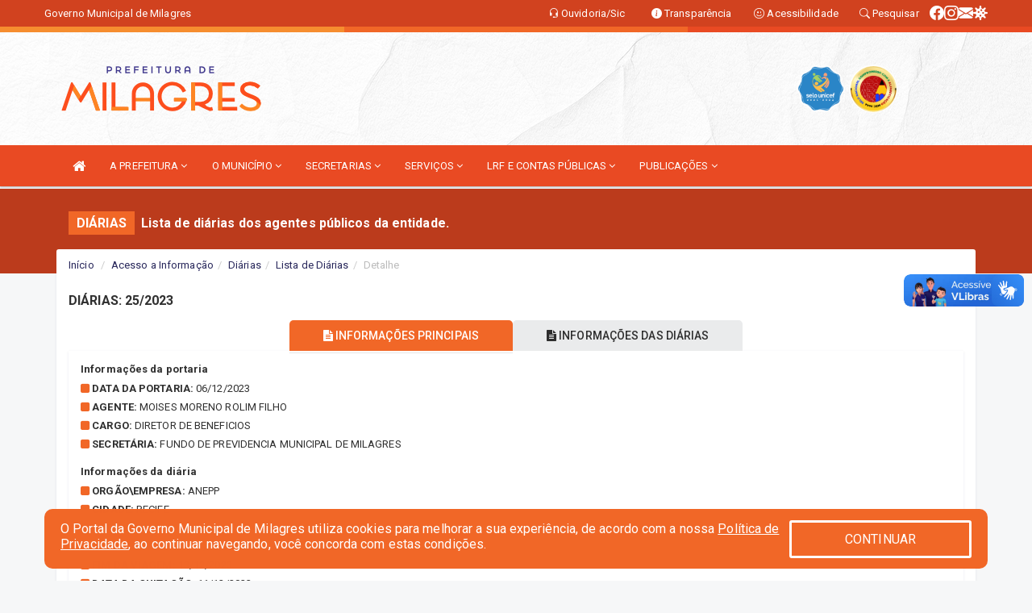

--- FILE ---
content_type: text/html; charset=utf-8
request_url: https://www.google.com/recaptcha/enterprise/anchor?ar=1&k=6Lfpno0rAAAAAKLuHiMwU8-MdXdGCKY9-FdmjwEF&co=aHR0cHM6Ly9taWxhZ3Jlcy5jZS5nb3YuYnI6NDQz&hl=en&v=PoyoqOPhxBO7pBk68S4YbpHZ&size=normal&anchor-ms=20000&execute-ms=30000&cb=la0niz67y9q1
body_size: 49590
content:
<!DOCTYPE HTML><html dir="ltr" lang="en"><head><meta http-equiv="Content-Type" content="text/html; charset=UTF-8">
<meta http-equiv="X-UA-Compatible" content="IE=edge">
<title>reCAPTCHA</title>
<style type="text/css">
/* cyrillic-ext */
@font-face {
  font-family: 'Roboto';
  font-style: normal;
  font-weight: 400;
  font-stretch: 100%;
  src: url(//fonts.gstatic.com/s/roboto/v48/KFO7CnqEu92Fr1ME7kSn66aGLdTylUAMa3GUBHMdazTgWw.woff2) format('woff2');
  unicode-range: U+0460-052F, U+1C80-1C8A, U+20B4, U+2DE0-2DFF, U+A640-A69F, U+FE2E-FE2F;
}
/* cyrillic */
@font-face {
  font-family: 'Roboto';
  font-style: normal;
  font-weight: 400;
  font-stretch: 100%;
  src: url(//fonts.gstatic.com/s/roboto/v48/KFO7CnqEu92Fr1ME7kSn66aGLdTylUAMa3iUBHMdazTgWw.woff2) format('woff2');
  unicode-range: U+0301, U+0400-045F, U+0490-0491, U+04B0-04B1, U+2116;
}
/* greek-ext */
@font-face {
  font-family: 'Roboto';
  font-style: normal;
  font-weight: 400;
  font-stretch: 100%;
  src: url(//fonts.gstatic.com/s/roboto/v48/KFO7CnqEu92Fr1ME7kSn66aGLdTylUAMa3CUBHMdazTgWw.woff2) format('woff2');
  unicode-range: U+1F00-1FFF;
}
/* greek */
@font-face {
  font-family: 'Roboto';
  font-style: normal;
  font-weight: 400;
  font-stretch: 100%;
  src: url(//fonts.gstatic.com/s/roboto/v48/KFO7CnqEu92Fr1ME7kSn66aGLdTylUAMa3-UBHMdazTgWw.woff2) format('woff2');
  unicode-range: U+0370-0377, U+037A-037F, U+0384-038A, U+038C, U+038E-03A1, U+03A3-03FF;
}
/* math */
@font-face {
  font-family: 'Roboto';
  font-style: normal;
  font-weight: 400;
  font-stretch: 100%;
  src: url(//fonts.gstatic.com/s/roboto/v48/KFO7CnqEu92Fr1ME7kSn66aGLdTylUAMawCUBHMdazTgWw.woff2) format('woff2');
  unicode-range: U+0302-0303, U+0305, U+0307-0308, U+0310, U+0312, U+0315, U+031A, U+0326-0327, U+032C, U+032F-0330, U+0332-0333, U+0338, U+033A, U+0346, U+034D, U+0391-03A1, U+03A3-03A9, U+03B1-03C9, U+03D1, U+03D5-03D6, U+03F0-03F1, U+03F4-03F5, U+2016-2017, U+2034-2038, U+203C, U+2040, U+2043, U+2047, U+2050, U+2057, U+205F, U+2070-2071, U+2074-208E, U+2090-209C, U+20D0-20DC, U+20E1, U+20E5-20EF, U+2100-2112, U+2114-2115, U+2117-2121, U+2123-214F, U+2190, U+2192, U+2194-21AE, U+21B0-21E5, U+21F1-21F2, U+21F4-2211, U+2213-2214, U+2216-22FF, U+2308-230B, U+2310, U+2319, U+231C-2321, U+2336-237A, U+237C, U+2395, U+239B-23B7, U+23D0, U+23DC-23E1, U+2474-2475, U+25AF, U+25B3, U+25B7, U+25BD, U+25C1, U+25CA, U+25CC, U+25FB, U+266D-266F, U+27C0-27FF, U+2900-2AFF, U+2B0E-2B11, U+2B30-2B4C, U+2BFE, U+3030, U+FF5B, U+FF5D, U+1D400-1D7FF, U+1EE00-1EEFF;
}
/* symbols */
@font-face {
  font-family: 'Roboto';
  font-style: normal;
  font-weight: 400;
  font-stretch: 100%;
  src: url(//fonts.gstatic.com/s/roboto/v48/KFO7CnqEu92Fr1ME7kSn66aGLdTylUAMaxKUBHMdazTgWw.woff2) format('woff2');
  unicode-range: U+0001-000C, U+000E-001F, U+007F-009F, U+20DD-20E0, U+20E2-20E4, U+2150-218F, U+2190, U+2192, U+2194-2199, U+21AF, U+21E6-21F0, U+21F3, U+2218-2219, U+2299, U+22C4-22C6, U+2300-243F, U+2440-244A, U+2460-24FF, U+25A0-27BF, U+2800-28FF, U+2921-2922, U+2981, U+29BF, U+29EB, U+2B00-2BFF, U+4DC0-4DFF, U+FFF9-FFFB, U+10140-1018E, U+10190-1019C, U+101A0, U+101D0-101FD, U+102E0-102FB, U+10E60-10E7E, U+1D2C0-1D2D3, U+1D2E0-1D37F, U+1F000-1F0FF, U+1F100-1F1AD, U+1F1E6-1F1FF, U+1F30D-1F30F, U+1F315, U+1F31C, U+1F31E, U+1F320-1F32C, U+1F336, U+1F378, U+1F37D, U+1F382, U+1F393-1F39F, U+1F3A7-1F3A8, U+1F3AC-1F3AF, U+1F3C2, U+1F3C4-1F3C6, U+1F3CA-1F3CE, U+1F3D4-1F3E0, U+1F3ED, U+1F3F1-1F3F3, U+1F3F5-1F3F7, U+1F408, U+1F415, U+1F41F, U+1F426, U+1F43F, U+1F441-1F442, U+1F444, U+1F446-1F449, U+1F44C-1F44E, U+1F453, U+1F46A, U+1F47D, U+1F4A3, U+1F4B0, U+1F4B3, U+1F4B9, U+1F4BB, U+1F4BF, U+1F4C8-1F4CB, U+1F4D6, U+1F4DA, U+1F4DF, U+1F4E3-1F4E6, U+1F4EA-1F4ED, U+1F4F7, U+1F4F9-1F4FB, U+1F4FD-1F4FE, U+1F503, U+1F507-1F50B, U+1F50D, U+1F512-1F513, U+1F53E-1F54A, U+1F54F-1F5FA, U+1F610, U+1F650-1F67F, U+1F687, U+1F68D, U+1F691, U+1F694, U+1F698, U+1F6AD, U+1F6B2, U+1F6B9-1F6BA, U+1F6BC, U+1F6C6-1F6CF, U+1F6D3-1F6D7, U+1F6E0-1F6EA, U+1F6F0-1F6F3, U+1F6F7-1F6FC, U+1F700-1F7FF, U+1F800-1F80B, U+1F810-1F847, U+1F850-1F859, U+1F860-1F887, U+1F890-1F8AD, U+1F8B0-1F8BB, U+1F8C0-1F8C1, U+1F900-1F90B, U+1F93B, U+1F946, U+1F984, U+1F996, U+1F9E9, U+1FA00-1FA6F, U+1FA70-1FA7C, U+1FA80-1FA89, U+1FA8F-1FAC6, U+1FACE-1FADC, U+1FADF-1FAE9, U+1FAF0-1FAF8, U+1FB00-1FBFF;
}
/* vietnamese */
@font-face {
  font-family: 'Roboto';
  font-style: normal;
  font-weight: 400;
  font-stretch: 100%;
  src: url(//fonts.gstatic.com/s/roboto/v48/KFO7CnqEu92Fr1ME7kSn66aGLdTylUAMa3OUBHMdazTgWw.woff2) format('woff2');
  unicode-range: U+0102-0103, U+0110-0111, U+0128-0129, U+0168-0169, U+01A0-01A1, U+01AF-01B0, U+0300-0301, U+0303-0304, U+0308-0309, U+0323, U+0329, U+1EA0-1EF9, U+20AB;
}
/* latin-ext */
@font-face {
  font-family: 'Roboto';
  font-style: normal;
  font-weight: 400;
  font-stretch: 100%;
  src: url(//fonts.gstatic.com/s/roboto/v48/KFO7CnqEu92Fr1ME7kSn66aGLdTylUAMa3KUBHMdazTgWw.woff2) format('woff2');
  unicode-range: U+0100-02BA, U+02BD-02C5, U+02C7-02CC, U+02CE-02D7, U+02DD-02FF, U+0304, U+0308, U+0329, U+1D00-1DBF, U+1E00-1E9F, U+1EF2-1EFF, U+2020, U+20A0-20AB, U+20AD-20C0, U+2113, U+2C60-2C7F, U+A720-A7FF;
}
/* latin */
@font-face {
  font-family: 'Roboto';
  font-style: normal;
  font-weight: 400;
  font-stretch: 100%;
  src: url(//fonts.gstatic.com/s/roboto/v48/KFO7CnqEu92Fr1ME7kSn66aGLdTylUAMa3yUBHMdazQ.woff2) format('woff2');
  unicode-range: U+0000-00FF, U+0131, U+0152-0153, U+02BB-02BC, U+02C6, U+02DA, U+02DC, U+0304, U+0308, U+0329, U+2000-206F, U+20AC, U+2122, U+2191, U+2193, U+2212, U+2215, U+FEFF, U+FFFD;
}
/* cyrillic-ext */
@font-face {
  font-family: 'Roboto';
  font-style: normal;
  font-weight: 500;
  font-stretch: 100%;
  src: url(//fonts.gstatic.com/s/roboto/v48/KFO7CnqEu92Fr1ME7kSn66aGLdTylUAMa3GUBHMdazTgWw.woff2) format('woff2');
  unicode-range: U+0460-052F, U+1C80-1C8A, U+20B4, U+2DE0-2DFF, U+A640-A69F, U+FE2E-FE2F;
}
/* cyrillic */
@font-face {
  font-family: 'Roboto';
  font-style: normal;
  font-weight: 500;
  font-stretch: 100%;
  src: url(//fonts.gstatic.com/s/roboto/v48/KFO7CnqEu92Fr1ME7kSn66aGLdTylUAMa3iUBHMdazTgWw.woff2) format('woff2');
  unicode-range: U+0301, U+0400-045F, U+0490-0491, U+04B0-04B1, U+2116;
}
/* greek-ext */
@font-face {
  font-family: 'Roboto';
  font-style: normal;
  font-weight: 500;
  font-stretch: 100%;
  src: url(//fonts.gstatic.com/s/roboto/v48/KFO7CnqEu92Fr1ME7kSn66aGLdTylUAMa3CUBHMdazTgWw.woff2) format('woff2');
  unicode-range: U+1F00-1FFF;
}
/* greek */
@font-face {
  font-family: 'Roboto';
  font-style: normal;
  font-weight: 500;
  font-stretch: 100%;
  src: url(//fonts.gstatic.com/s/roboto/v48/KFO7CnqEu92Fr1ME7kSn66aGLdTylUAMa3-UBHMdazTgWw.woff2) format('woff2');
  unicode-range: U+0370-0377, U+037A-037F, U+0384-038A, U+038C, U+038E-03A1, U+03A3-03FF;
}
/* math */
@font-face {
  font-family: 'Roboto';
  font-style: normal;
  font-weight: 500;
  font-stretch: 100%;
  src: url(//fonts.gstatic.com/s/roboto/v48/KFO7CnqEu92Fr1ME7kSn66aGLdTylUAMawCUBHMdazTgWw.woff2) format('woff2');
  unicode-range: U+0302-0303, U+0305, U+0307-0308, U+0310, U+0312, U+0315, U+031A, U+0326-0327, U+032C, U+032F-0330, U+0332-0333, U+0338, U+033A, U+0346, U+034D, U+0391-03A1, U+03A3-03A9, U+03B1-03C9, U+03D1, U+03D5-03D6, U+03F0-03F1, U+03F4-03F5, U+2016-2017, U+2034-2038, U+203C, U+2040, U+2043, U+2047, U+2050, U+2057, U+205F, U+2070-2071, U+2074-208E, U+2090-209C, U+20D0-20DC, U+20E1, U+20E5-20EF, U+2100-2112, U+2114-2115, U+2117-2121, U+2123-214F, U+2190, U+2192, U+2194-21AE, U+21B0-21E5, U+21F1-21F2, U+21F4-2211, U+2213-2214, U+2216-22FF, U+2308-230B, U+2310, U+2319, U+231C-2321, U+2336-237A, U+237C, U+2395, U+239B-23B7, U+23D0, U+23DC-23E1, U+2474-2475, U+25AF, U+25B3, U+25B7, U+25BD, U+25C1, U+25CA, U+25CC, U+25FB, U+266D-266F, U+27C0-27FF, U+2900-2AFF, U+2B0E-2B11, U+2B30-2B4C, U+2BFE, U+3030, U+FF5B, U+FF5D, U+1D400-1D7FF, U+1EE00-1EEFF;
}
/* symbols */
@font-face {
  font-family: 'Roboto';
  font-style: normal;
  font-weight: 500;
  font-stretch: 100%;
  src: url(//fonts.gstatic.com/s/roboto/v48/KFO7CnqEu92Fr1ME7kSn66aGLdTylUAMaxKUBHMdazTgWw.woff2) format('woff2');
  unicode-range: U+0001-000C, U+000E-001F, U+007F-009F, U+20DD-20E0, U+20E2-20E4, U+2150-218F, U+2190, U+2192, U+2194-2199, U+21AF, U+21E6-21F0, U+21F3, U+2218-2219, U+2299, U+22C4-22C6, U+2300-243F, U+2440-244A, U+2460-24FF, U+25A0-27BF, U+2800-28FF, U+2921-2922, U+2981, U+29BF, U+29EB, U+2B00-2BFF, U+4DC0-4DFF, U+FFF9-FFFB, U+10140-1018E, U+10190-1019C, U+101A0, U+101D0-101FD, U+102E0-102FB, U+10E60-10E7E, U+1D2C0-1D2D3, U+1D2E0-1D37F, U+1F000-1F0FF, U+1F100-1F1AD, U+1F1E6-1F1FF, U+1F30D-1F30F, U+1F315, U+1F31C, U+1F31E, U+1F320-1F32C, U+1F336, U+1F378, U+1F37D, U+1F382, U+1F393-1F39F, U+1F3A7-1F3A8, U+1F3AC-1F3AF, U+1F3C2, U+1F3C4-1F3C6, U+1F3CA-1F3CE, U+1F3D4-1F3E0, U+1F3ED, U+1F3F1-1F3F3, U+1F3F5-1F3F7, U+1F408, U+1F415, U+1F41F, U+1F426, U+1F43F, U+1F441-1F442, U+1F444, U+1F446-1F449, U+1F44C-1F44E, U+1F453, U+1F46A, U+1F47D, U+1F4A3, U+1F4B0, U+1F4B3, U+1F4B9, U+1F4BB, U+1F4BF, U+1F4C8-1F4CB, U+1F4D6, U+1F4DA, U+1F4DF, U+1F4E3-1F4E6, U+1F4EA-1F4ED, U+1F4F7, U+1F4F9-1F4FB, U+1F4FD-1F4FE, U+1F503, U+1F507-1F50B, U+1F50D, U+1F512-1F513, U+1F53E-1F54A, U+1F54F-1F5FA, U+1F610, U+1F650-1F67F, U+1F687, U+1F68D, U+1F691, U+1F694, U+1F698, U+1F6AD, U+1F6B2, U+1F6B9-1F6BA, U+1F6BC, U+1F6C6-1F6CF, U+1F6D3-1F6D7, U+1F6E0-1F6EA, U+1F6F0-1F6F3, U+1F6F7-1F6FC, U+1F700-1F7FF, U+1F800-1F80B, U+1F810-1F847, U+1F850-1F859, U+1F860-1F887, U+1F890-1F8AD, U+1F8B0-1F8BB, U+1F8C0-1F8C1, U+1F900-1F90B, U+1F93B, U+1F946, U+1F984, U+1F996, U+1F9E9, U+1FA00-1FA6F, U+1FA70-1FA7C, U+1FA80-1FA89, U+1FA8F-1FAC6, U+1FACE-1FADC, U+1FADF-1FAE9, U+1FAF0-1FAF8, U+1FB00-1FBFF;
}
/* vietnamese */
@font-face {
  font-family: 'Roboto';
  font-style: normal;
  font-weight: 500;
  font-stretch: 100%;
  src: url(//fonts.gstatic.com/s/roboto/v48/KFO7CnqEu92Fr1ME7kSn66aGLdTylUAMa3OUBHMdazTgWw.woff2) format('woff2');
  unicode-range: U+0102-0103, U+0110-0111, U+0128-0129, U+0168-0169, U+01A0-01A1, U+01AF-01B0, U+0300-0301, U+0303-0304, U+0308-0309, U+0323, U+0329, U+1EA0-1EF9, U+20AB;
}
/* latin-ext */
@font-face {
  font-family: 'Roboto';
  font-style: normal;
  font-weight: 500;
  font-stretch: 100%;
  src: url(//fonts.gstatic.com/s/roboto/v48/KFO7CnqEu92Fr1ME7kSn66aGLdTylUAMa3KUBHMdazTgWw.woff2) format('woff2');
  unicode-range: U+0100-02BA, U+02BD-02C5, U+02C7-02CC, U+02CE-02D7, U+02DD-02FF, U+0304, U+0308, U+0329, U+1D00-1DBF, U+1E00-1E9F, U+1EF2-1EFF, U+2020, U+20A0-20AB, U+20AD-20C0, U+2113, U+2C60-2C7F, U+A720-A7FF;
}
/* latin */
@font-face {
  font-family: 'Roboto';
  font-style: normal;
  font-weight: 500;
  font-stretch: 100%;
  src: url(//fonts.gstatic.com/s/roboto/v48/KFO7CnqEu92Fr1ME7kSn66aGLdTylUAMa3yUBHMdazQ.woff2) format('woff2');
  unicode-range: U+0000-00FF, U+0131, U+0152-0153, U+02BB-02BC, U+02C6, U+02DA, U+02DC, U+0304, U+0308, U+0329, U+2000-206F, U+20AC, U+2122, U+2191, U+2193, U+2212, U+2215, U+FEFF, U+FFFD;
}
/* cyrillic-ext */
@font-face {
  font-family: 'Roboto';
  font-style: normal;
  font-weight: 900;
  font-stretch: 100%;
  src: url(//fonts.gstatic.com/s/roboto/v48/KFO7CnqEu92Fr1ME7kSn66aGLdTylUAMa3GUBHMdazTgWw.woff2) format('woff2');
  unicode-range: U+0460-052F, U+1C80-1C8A, U+20B4, U+2DE0-2DFF, U+A640-A69F, U+FE2E-FE2F;
}
/* cyrillic */
@font-face {
  font-family: 'Roboto';
  font-style: normal;
  font-weight: 900;
  font-stretch: 100%;
  src: url(//fonts.gstatic.com/s/roboto/v48/KFO7CnqEu92Fr1ME7kSn66aGLdTylUAMa3iUBHMdazTgWw.woff2) format('woff2');
  unicode-range: U+0301, U+0400-045F, U+0490-0491, U+04B0-04B1, U+2116;
}
/* greek-ext */
@font-face {
  font-family: 'Roboto';
  font-style: normal;
  font-weight: 900;
  font-stretch: 100%;
  src: url(//fonts.gstatic.com/s/roboto/v48/KFO7CnqEu92Fr1ME7kSn66aGLdTylUAMa3CUBHMdazTgWw.woff2) format('woff2');
  unicode-range: U+1F00-1FFF;
}
/* greek */
@font-face {
  font-family: 'Roboto';
  font-style: normal;
  font-weight: 900;
  font-stretch: 100%;
  src: url(//fonts.gstatic.com/s/roboto/v48/KFO7CnqEu92Fr1ME7kSn66aGLdTylUAMa3-UBHMdazTgWw.woff2) format('woff2');
  unicode-range: U+0370-0377, U+037A-037F, U+0384-038A, U+038C, U+038E-03A1, U+03A3-03FF;
}
/* math */
@font-face {
  font-family: 'Roboto';
  font-style: normal;
  font-weight: 900;
  font-stretch: 100%;
  src: url(//fonts.gstatic.com/s/roboto/v48/KFO7CnqEu92Fr1ME7kSn66aGLdTylUAMawCUBHMdazTgWw.woff2) format('woff2');
  unicode-range: U+0302-0303, U+0305, U+0307-0308, U+0310, U+0312, U+0315, U+031A, U+0326-0327, U+032C, U+032F-0330, U+0332-0333, U+0338, U+033A, U+0346, U+034D, U+0391-03A1, U+03A3-03A9, U+03B1-03C9, U+03D1, U+03D5-03D6, U+03F0-03F1, U+03F4-03F5, U+2016-2017, U+2034-2038, U+203C, U+2040, U+2043, U+2047, U+2050, U+2057, U+205F, U+2070-2071, U+2074-208E, U+2090-209C, U+20D0-20DC, U+20E1, U+20E5-20EF, U+2100-2112, U+2114-2115, U+2117-2121, U+2123-214F, U+2190, U+2192, U+2194-21AE, U+21B0-21E5, U+21F1-21F2, U+21F4-2211, U+2213-2214, U+2216-22FF, U+2308-230B, U+2310, U+2319, U+231C-2321, U+2336-237A, U+237C, U+2395, U+239B-23B7, U+23D0, U+23DC-23E1, U+2474-2475, U+25AF, U+25B3, U+25B7, U+25BD, U+25C1, U+25CA, U+25CC, U+25FB, U+266D-266F, U+27C0-27FF, U+2900-2AFF, U+2B0E-2B11, U+2B30-2B4C, U+2BFE, U+3030, U+FF5B, U+FF5D, U+1D400-1D7FF, U+1EE00-1EEFF;
}
/* symbols */
@font-face {
  font-family: 'Roboto';
  font-style: normal;
  font-weight: 900;
  font-stretch: 100%;
  src: url(//fonts.gstatic.com/s/roboto/v48/KFO7CnqEu92Fr1ME7kSn66aGLdTylUAMaxKUBHMdazTgWw.woff2) format('woff2');
  unicode-range: U+0001-000C, U+000E-001F, U+007F-009F, U+20DD-20E0, U+20E2-20E4, U+2150-218F, U+2190, U+2192, U+2194-2199, U+21AF, U+21E6-21F0, U+21F3, U+2218-2219, U+2299, U+22C4-22C6, U+2300-243F, U+2440-244A, U+2460-24FF, U+25A0-27BF, U+2800-28FF, U+2921-2922, U+2981, U+29BF, U+29EB, U+2B00-2BFF, U+4DC0-4DFF, U+FFF9-FFFB, U+10140-1018E, U+10190-1019C, U+101A0, U+101D0-101FD, U+102E0-102FB, U+10E60-10E7E, U+1D2C0-1D2D3, U+1D2E0-1D37F, U+1F000-1F0FF, U+1F100-1F1AD, U+1F1E6-1F1FF, U+1F30D-1F30F, U+1F315, U+1F31C, U+1F31E, U+1F320-1F32C, U+1F336, U+1F378, U+1F37D, U+1F382, U+1F393-1F39F, U+1F3A7-1F3A8, U+1F3AC-1F3AF, U+1F3C2, U+1F3C4-1F3C6, U+1F3CA-1F3CE, U+1F3D4-1F3E0, U+1F3ED, U+1F3F1-1F3F3, U+1F3F5-1F3F7, U+1F408, U+1F415, U+1F41F, U+1F426, U+1F43F, U+1F441-1F442, U+1F444, U+1F446-1F449, U+1F44C-1F44E, U+1F453, U+1F46A, U+1F47D, U+1F4A3, U+1F4B0, U+1F4B3, U+1F4B9, U+1F4BB, U+1F4BF, U+1F4C8-1F4CB, U+1F4D6, U+1F4DA, U+1F4DF, U+1F4E3-1F4E6, U+1F4EA-1F4ED, U+1F4F7, U+1F4F9-1F4FB, U+1F4FD-1F4FE, U+1F503, U+1F507-1F50B, U+1F50D, U+1F512-1F513, U+1F53E-1F54A, U+1F54F-1F5FA, U+1F610, U+1F650-1F67F, U+1F687, U+1F68D, U+1F691, U+1F694, U+1F698, U+1F6AD, U+1F6B2, U+1F6B9-1F6BA, U+1F6BC, U+1F6C6-1F6CF, U+1F6D3-1F6D7, U+1F6E0-1F6EA, U+1F6F0-1F6F3, U+1F6F7-1F6FC, U+1F700-1F7FF, U+1F800-1F80B, U+1F810-1F847, U+1F850-1F859, U+1F860-1F887, U+1F890-1F8AD, U+1F8B0-1F8BB, U+1F8C0-1F8C1, U+1F900-1F90B, U+1F93B, U+1F946, U+1F984, U+1F996, U+1F9E9, U+1FA00-1FA6F, U+1FA70-1FA7C, U+1FA80-1FA89, U+1FA8F-1FAC6, U+1FACE-1FADC, U+1FADF-1FAE9, U+1FAF0-1FAF8, U+1FB00-1FBFF;
}
/* vietnamese */
@font-face {
  font-family: 'Roboto';
  font-style: normal;
  font-weight: 900;
  font-stretch: 100%;
  src: url(//fonts.gstatic.com/s/roboto/v48/KFO7CnqEu92Fr1ME7kSn66aGLdTylUAMa3OUBHMdazTgWw.woff2) format('woff2');
  unicode-range: U+0102-0103, U+0110-0111, U+0128-0129, U+0168-0169, U+01A0-01A1, U+01AF-01B0, U+0300-0301, U+0303-0304, U+0308-0309, U+0323, U+0329, U+1EA0-1EF9, U+20AB;
}
/* latin-ext */
@font-face {
  font-family: 'Roboto';
  font-style: normal;
  font-weight: 900;
  font-stretch: 100%;
  src: url(//fonts.gstatic.com/s/roboto/v48/KFO7CnqEu92Fr1ME7kSn66aGLdTylUAMa3KUBHMdazTgWw.woff2) format('woff2');
  unicode-range: U+0100-02BA, U+02BD-02C5, U+02C7-02CC, U+02CE-02D7, U+02DD-02FF, U+0304, U+0308, U+0329, U+1D00-1DBF, U+1E00-1E9F, U+1EF2-1EFF, U+2020, U+20A0-20AB, U+20AD-20C0, U+2113, U+2C60-2C7F, U+A720-A7FF;
}
/* latin */
@font-face {
  font-family: 'Roboto';
  font-style: normal;
  font-weight: 900;
  font-stretch: 100%;
  src: url(//fonts.gstatic.com/s/roboto/v48/KFO7CnqEu92Fr1ME7kSn66aGLdTylUAMa3yUBHMdazQ.woff2) format('woff2');
  unicode-range: U+0000-00FF, U+0131, U+0152-0153, U+02BB-02BC, U+02C6, U+02DA, U+02DC, U+0304, U+0308, U+0329, U+2000-206F, U+20AC, U+2122, U+2191, U+2193, U+2212, U+2215, U+FEFF, U+FFFD;
}

</style>
<link rel="stylesheet" type="text/css" href="https://www.gstatic.com/recaptcha/releases/PoyoqOPhxBO7pBk68S4YbpHZ/styles__ltr.css">
<script nonce="2bdwM3BNIjOUZuZj0j1few" type="text/javascript">window['__recaptcha_api'] = 'https://www.google.com/recaptcha/enterprise/';</script>
<script type="text/javascript" src="https://www.gstatic.com/recaptcha/releases/PoyoqOPhxBO7pBk68S4YbpHZ/recaptcha__en.js" nonce="2bdwM3BNIjOUZuZj0j1few">
      
    </script></head>
<body><div id="rc-anchor-alert" class="rc-anchor-alert"></div>
<input type="hidden" id="recaptcha-token" value="[base64]">
<script type="text/javascript" nonce="2bdwM3BNIjOUZuZj0j1few">
      recaptcha.anchor.Main.init("[\x22ainput\x22,[\x22bgdata\x22,\x22\x22,\[base64]/[base64]/[base64]/[base64]/[base64]/[base64]/KGcoTywyNTMsTy5PKSxVRyhPLEMpKTpnKE8sMjUzLEMpLE8pKSxsKSksTykpfSxieT1mdW5jdGlvbihDLE8sdSxsKXtmb3IobD0odT1SKEMpLDApO08+MDtPLS0pbD1sPDw4fFooQyk7ZyhDLHUsbCl9LFVHPWZ1bmN0aW9uKEMsTyl7Qy5pLmxlbmd0aD4xMDQ/[base64]/[base64]/[base64]/[base64]/[base64]/[base64]/[base64]\\u003d\x22,\[base64]\\u003d\\u003d\x22,\x22wpLCiMKFw7zDhcOIwqvDt8OPw4PCo1B8YcKMwpwFazwFw5vDnh7DrcOiw73DosOre8OawrzCvMK1wpHCjQ5Dwqk3f8OiwoNmwqJyw7LDrMOxJ3HCkVrCpBBIwpQrK8ORwpvDmMKEY8Orw6LCusKAw75pOjXDgMKwwr/CqMOdamHDuFNLwojDviMBw6/Cln/CgnNHcFFtQMOeDVl6VHTDmX7Cv8OzwpTClcOWLl/Ci0HCmCkiXxvCtsOMw7liw7tBwr5QwoRqYCbCoGbDnsOUc8ONKcKMUSApwrzCmmkHw6HCgGrCrsOkZcO4bSXCjsOBwr7DqsKMw4oBw7LCpsOSwrHClGJ/wrhWHWrDg8K1w6DCr8KQThkYNxI2wqkpQ8KnwpNMGMOTwqrDocOZwpbDmMKjw79zw67DtsOdw55xwrtlwqTCkwAGR8K/[base64]/[base64]/J8KQwppwwoVcwql/[base64]/DkcOfwpLCncK5Y8ODEMK5QMOMw5hDwolgw5ZOw63CmcOjw5kwdcKWeXfCsyjCuAXDusKhwrPCuXnCmMK/aztNejnCsz3DtsOsC8Kee2PCtcK1P2wlYsOqa1bCicKnLsOVw6R7f2w6w6vDscKhwoLDvBs+wonDqMKLO8K0D8O6UDXDuHNnUA7DnmXCkS/[base64]/wq7CmcKAw4DDn8KzwpBdw6d5b8OnwqU5wovCkBRtN8Osw4PClg1TwrHCosO1PwV4w7pwwofDosKawqMnF8Kbwqowwo/Dh8OrJ8KNMsOgw5Y9LjzClMOGwotGOT/DqVPCgx8Mw4rDsUAZwo7CncO8asKBETk3worDjcKGDWfCuMKoC3TDjWXCqj7DowNsasOnLcKpcsKKw6JNw489woTDn8KLwq3Ctx/CssOswr4HworDgATDsWpjDQ0sNjLCtMK4woEmW8O1wpxswoYxwq49KsKBw6HClMODfzJlIcKTwr53w6TCkhB0BsOdFUrCt8OBGsKULsOww6RHw5J0cMObIMK3MsOLw4XDq8KCw4nChcOzETnCl8OlwpAgw4fDrFBdwrUtwrrDoBgGwpDCqXt/wpHDssKLEhEqBMOyw5FtMnbCs13DgcKLwp1swozDvHPCqMKLw4IneRtNwrcCw6fCo8KVY8Khw47DhMKQw78mw7bCncOawpE+OcKlwrYlw6nCjw8nFxxcw7/[base64]/[base64]/YBzCrxrDsVwoOMOcwozCocO2w6BDw4YRw7xNc8OFeMKjZMKRwqQRfMKwwrgfHRbCs8KFRsKtw6/[base64]/O8KGw7k+w4N0w4FDO8OAw5fCrMOpw4nCpMOWwq8FJsOPGz/DhSBBwpcDw45sKMKrLCdbHTzCssKVawNVBlJxwq8EwqfCvTjCm1xdwoMnL8OzdMOxw5lpccOaVElJwpjDnMKLUsO4wq3DinJYTMKyw7zCrMOIchDDlMOlWMOWw4bDk8K1DMOBWMOywqzDin4Zw4FGw6jDu2FYVsKEaDFmw5TCuS7CvcOrY8KPH8K/[base64]/IcOAw6jDh1Brw7/Cn8OSFHwxw4nCkMKmUnvCjkcnw6pufcKsWMK9w4DChQHDk8KSw7nDucK/w6AvacOswrjDqx8Iw5bCkMOAQjDDgB1xIX/CsHDDh8Kfw5diLmXDkETDscKewrhEwozDukTDoRoiwr7CohjCu8OCQVI+PXTCnCHDusO/wrTCr8KVQ0bCsHvDosOESMOYw6vCtzJvwpY/FsKLYQlVa8Oww5p9wp/Dk1IBYMKDDklNw6vDu8O/w5jDn8K2w4TDvsK2w5R1MMKewosuwqfCuMOZRXIlw5HCmcK4w6HCm8OhGcKVw5NKdg5mw54Twq9fOihcw6klHcKvw7UNTj/DrQNgaVrCh8ODw6rDrsO3w7ptGm3Cl1LCvhzDisO9InbCrTnCuMK+wot9wpbDksKWdsKVwrczMyZhwpXDt8K+fwJ7GMKHd8KsfRHDi8O8wow5T8OsQyEEw4TCi8OadMO3w5DCs2jCuGQIRh8kcA7Dn8KBwo3Cql4eZMOSGMOTw67Dp8OoLMOrw60aIMOOw6gwwoJTwr/CocKUFsO7wrXDgsKyCsOnw6vDicOQw7fCqkvDkwtbw6tHJ8K4w4bDg8KtesOjwpvDg8Ovei8Uw5LCr8O2VsKhI8OWwr4FEMOCK8KQw49jLcKYWwNEwpnCkMOgVDF8BsK+wovDujNOfBrCv8O/FsOnaXdce2vDkMKnHQ15YU0oM8KzWG7DgcOoV8ObHMOxwrzDgsOiKz/CoGxIw6rDqsOhwpXDlcO4TgbDq0LDs8O0wpo5SArClcK0w5bCosKZRsKiw5Y8CFzDuHNDJRPDn8OeMybDrn7DsD1Gw79dXjnDsnY3w5zCsCsawrXCkMOXw7HCpjbDvsKjw6dFwoDDlMOVw4AXw5FTw5TDtBbCgsONL0dICMK0AVBHQcO+wo7DjsO/w53Cn8KGw6LChMK+SlbDuMOcw5bCpsObF3YHw5pTHQ5eG8OBE8OBR8KMwrBVw71WGBAXw6PDsVBRwpcuw6vCtDItwpTCksObwoLCqCYZbyJkLRnClsOOPw8dwoQjVMOIw54ZTMOiB8Khw4bDvw/DusOnw6XCjh5Vw5TDoyHCssOiasKkw7nCgRR7w6dfBcOiwpAXXnjCuxoaZcOqw43Cq8OZw5LCrl9EwroOeHfCuB7DqVnDlMOmP1low7TCisOfw67DpsKDwo7CjMOrGjHCucKOw5/DsiEgwpPCsFfDl8OCesKxwrzCocK2Ww7DrAfCjcK5EsOywoTCl2Ryw6DChMKlw6sqGcKhJ23CjMKiYUN9w6zCvjhgGsORwr0DPcKHw7x5w4oOw6obw6p4d8Khw77CocKXwp/[base64]/CncOiwotLQBXCk8KXdCZbGSjChsKdwok2wpPClcK+w4zCvcOZwpvCiBXCv1Y1AllLw5HCpcOxLj7CmcK3wrh/w4jCmcOdworCvcKxwqrCm8Oiw7bCvsOUEMKPdsKPw4nDnGF2w4zDhTIOIsODVTU2DsKnw7xTwotBwpDDl8OhCGwiwp8tdsOXwpxAw5jCjnTDh1rCh2AYwqXCllR7w6lQKEXCnXzDocObHcOdRHQNQMKUQ8Obak/DojPChMKhQDjDi8OYwrjCmysmZMOAVsKww50lSMKJw4HClA1swp3Dg8O5ZjXDgiPCusOJw6nDvwHDlGVySMKsGgvDoVPCtsOcw7QUQ8K5MDl8QMO4w57CoyDCpMK+WcOWwrTCrsOFwo96VA/CoB/DnSgewr1dwrDCkMKIw5vCl8KIw6/[base64]/w7TCmBxuVmwScsK8wpgpZHbCi2TDoCvClsKpEsKiw6UUfsKvP8KmU8KeMDlXK8OKIgBqPTTCkTrDthprL8OHw4jCr8Oow44+P2rCino3wrfDhjHChEUXwoLDicKbHyrDuhDCncK4NTDDlnHDrsKyEsO/Z8Otw5vDgMK+w4g8w6/CosKOaSjDrmXCo1rCkE9Xw5jDpVQvdFZUNMOLRMOqw77DgsK6QcOGwp0+d8OHwrfDtsOVw4/[base64]/DkX1iZms4w4/[base64]/DmsOBGMOSYUrDoMOYwrnDuGpdwrVrFMKpw70MWMKkbQ3Cq3LCmHUMCcKHKnrDisKjwqrCuC7DvCfCvsOxRHZfwqLCkD3CpUXCgCN7d8KbG8OsJ2fCpMObwrTCuMO5TwTCszYsK8OUTcO4wq98w7fDg8OqPMK7w4nCqi3CvRjCj24VDcKvVCp0wo/CmAdQEcO5wrbCuErDsj4hwpBawqQjJWTChGnDoWvDjgjDsVzDozPChMKqwoI1w4pWw4HCgEkYwrpVwpnCvn7DtMKRw5zChcOnQsOawotbJCdBwo/Cl8Opw782w6PCssKfQRvDoBTDj3HChcO8YcOEw4lrwqpdwr5xwpwCw4YWw5rDpsKsasOfwpnDqcKScsKfScKLMsKkC8OdworCq1QIw6wWwqw5wqfDokbDuWXCvSTDhE/DvijCmxIse1oTwrjCrQ3DuMKPKDRMAFrDvMKgRSPDpWTCgBHCvcK2w4nDtcKNJn7DiRJ4wr4/w7xqwqtgwrsXQMKMD1woOknCjMKIw4JVw74UKcOnwqsew7jDgjHCv8Kea8Knw4XDgcKwQsKowqTDp8OUaMOXasKrw6DDn8Obw4Bmw5cSw5jDv3gnw5bCrQDDqcOrwp5Yw4zCrsOgeF3ChMOXMyPDhm/CpcKmGyHCrcKwwojCtFBrwr1bw74FbsKvBkQKfyoYwqgnwr3DtQ0QQcOXMsKqdMOqwrnChsO8LD3Cq8OxXMKRH8KMwp8fw5NzwqjClsOkw79Xw57Dm8KRwrk1wqXDrE/[base64]/[base64]/[base64]/Dr3tILMORwqV8w7jDkFTCuXgQwr7CucOQw5PCmsKcw5ZxN1J+VGLChjZfCsKzRX/Cm8KtSzQrOcOJwq9CFisyKsOBw77Cr0XDt8O3WcKEbsOMPsK9w79JZCA8Vw8dTy1fwozDhlweLCZdw6J2wok2w4HDimNwTiYQImvCgMOcw7NZUSMVM8OIwqXDrT3Dp8OmCWzDumMGHSYMwpPCrhAuw5E5flLCrcO5wofCnC3CjhzDlHEDw6nDvcKaw7Y/w7poWRfCu8Klw5TDgMKiGcOHDsOCwrlBw4kWaAXDicObwpTChig0IXfCs8O/ZcKqw79NwpjCpExiN8OUMsOpU0PCnG8JE2fDhFzDoMOiwqssZMKoBMK5w6pMIsKoCsOLw5rCtV7Cr8O9w7UBZcOnaW4+KMONw5zCv8Klw7LCuVxIw4hOwr/CoUYrGDJxw4nCvz7DtnYTLhQbLhtbw5PDiwRXUgoQWMKiw70Fw7LDk8KJRcOowpsbIsK/TcOTQklewrLDuTPCpcO8woHCgmjCvUjDuixIRBEdTTYeb8KxwrZEwpl5PRgCwqDDvQZPw67CpThnwogyIUnCk05Rw4nCkcO4w5RCFVrCrWXDrcKbLMKpwrbDsW8/P8OnwrrDosK2cFIOwrvClcO6asOjwrvDkSLDrlMxV8K/w6bDicOuYsOGwr5bw50KFnXCs8O2IBJ6FyjCjUfDi8KKw5XChsO7wrrCvcO2SsKtwqvDo0bDnA/[base64]/wr/CqsK8PzpYw4TDlR3CpsOdN8OKw51KwqNZw7dedMOZTcO/w7bDlMOKGAhVw4XDgcKvw5IVc8OCw4vClgPCmsO6wroPw5DDiMK8wrfCt8KEw73DnsKpw6sOw5XDrcOHRWEwYcO8wqLCjsOCwosOHhEgwrp0bHDCuH/DhsO1wovCiMO2ccO4fEnDuCg1wqp0wrdFwr/CpinDi8KhYTfDrGfDo8K6wpPDlRvDi2XDucOdwol/[base64]/DpQzClTUuQiM4QUPDtsK0w4xqw7/DiMOSwotRwqnCtcKkKQ9lwoDDoyHCg0lCfMO/R8KPwrvCpMKAwp3Cs8O/YFXDpcO6b1vDjRN+SUNAwqh7wooVw7XCo8KZwqjCs8Klw5IaTBDDuVoVw4HCuMKkaxdKw4FRw6FkwqPCtMK1w6rDrsO4Wx9hwokbwqBvXArCmMKBw6kSwqh/wpRkahzDtsKVIC8+FzDCrcOHM8OVwrLCn8KAbcOlw64jF8KIwpo+woXCt8KeD2sZwpsNw58hwrExw6bDu8OCbMK7woogVg7CunU8w44VLywHwrdxw5bDq8OnwpjDvsKQw7oSwpFdFAPDucKNwojDvU/CmcO+ZMKXw6XChMO0bsKWF8OhXQvDvsK9aXTDgcKjOMKGbGnCi8ORc8KGw7RKRsKPw5/CmGpTwp1rYCk2w4fDqH/DscOHwr3DnMOQVVxow5zDj8KYwrXCqljDpzcFwqora8O+b8OQwqrCrMKKwqfCqEjCusOkaMK5FMKUw6TDvHpdY2B6QcOMUsK3BMKzwo3CmcOTw5Mqw79pw7HCtRMFwonCrFXDjnfCsE/Cv2gHw53DnMOIGcK0wp9jSzg6wpfCqsKmN1/[base64]/[base64]/Dowdow4fDlcKffsKgdDJ3dQDDv1UnT8KMw77DkGAyBkZdfSnClk/CsjwywrIQH1XCuiTDh2JDJsOMw5nCnSvDsMObW1Juw69gOU8cw6jDmcOCw6QmwpEtw7xFwobDkQoXMnrCnU4/Q8K4NcKYwpPDixPCnAjCpQhlcsKzwrgzKgDCjsOXwqLCq3XCp8OMwpbCindjB33DqyHDncKywp0tw6TCh0pFwqPDj3Ahw4jDpUtuM8KaTsO/I8KdwrBsw7TDucKObHnDlUnDshrCi17DkUTDnXrCmRXCqMKhQcKvZcKSAsK8B3rCjUEfwqnCkkEAA2kPBTnDi1vCiBHDscKSTnM2wrRvwpRWw5fDu8KGX0ASw6vCk8KHwr3DosK5wpjDv8OcQ3XCszFJCMK9w4TDpEhWwrZPaDbDtCd4wqXDjcOXfD/[base64]/CsMOuHcKcU8K5wpYxw6bDpXYHwojDgWpxw5nCl15/[base64]/w6DCnMKewqXCj13DsMK8wod8wqxSwqJkesOBw7J3woDCiFheIEPDtMO8w6MdJxFbw4fDhjjDisKjw5UIw5XDtBHDpAU/QA/DhwrDpTkIb0jDqAHDjcODw4LCnsOWwr8kY8K5BMO9w7XCji7ClVPDmU7CmwHDun/CssOSw6FuwoBUwrd7TnjDkcOEwoXDncK6w6PCvFfDq8Kmw5RrExMywqYHw4QgSgLCl8ODw5gqwq1aNBjDp8KLT8K/dH4+wrRJFWPChcKPwq/CusOZWlnCtCvCgsKjWcKpIcKfw4zCo8K3DxMRwqfCvsORU8KtAAbCvHHCncO0wroHFG3DgiTCicOzw4fDvFkhccKTwp06w7onwrEefAZjEgxcw6/CqgMGJ8KUwqBrwqlNwprCn8K0w7zChHIVwpInwpYfP0J5wo1YwpwUwoDDoxYNw5XCr8Olw7dcf8OKeMOowrA8wqPCoCTCsMOIw5DDrMKDwqQrYMK5wro9V8KHwqDDlsKvw4dYZMOgw7AtwoHCv3DDuMKTwq4SA8KiayV9wr/CmcO9IMKbQgRjUsOvwo8Ye8KfJ8OUw4srAQQ6W8KgEsK7wphQLMOXcsKxw5Vrw5vDmUvDscOFw4/CrWHDt8OwBBrCi8KUKcKHF8OSw6/Dhx9SKsKwwprDm8KjKMOtwrgNw4LClhQHw7sabsKcwo3CksOvWcOeRX3CmX4vdyBGUz/CmTjCocKuJ3YkwrjDiFBiwqPDo8Kiw7DCpsK3JH7CqCbDiwTDtERmEcO1DE0KwoLCkcOuDcO+B0EsTcKvw5ctw4DDmcOpdMKye2LCnwvCh8K6L8O4D8K/w5IRw5jCuj47XsKbwrNKw5o3wpACw5oWw5pIwrbDuMKoWCvDrFJ4aQDCgEvChD00X3kPwo4pw43DkMOxwpoXecK9HnJ4BsOoGMOudcK4w4BIw45MS8O3GF4rwrXCk8OAwrnDmgpTc0/CvjBfBMKoRmjCm1nDnHLCjMKhfMKCw7PCjsOKQcODSVjCrsOqwolhw4g4IsO/[base64]/[base64]/DnMONHCEuwqbDthYENcOXUR7CnMKGw4MdwqxFwojDiAYSw4PDvMOuwqTDhUpuwozDpMKHXTpAwqzClsKvfcOLwqNse2hZw5E/wr/DlGwhwojCijRmeT7DsxzChzrCn8OWLcOawqIbJwvCsATDnCHChCLDp0EdwqVIwqRuw5jCgD/[base64]/Cq8KVacK5AMOWQMOtw41Uw5nDnxJSw649C8Oxw6LDtcKvcAAYwpPDmcOfcMONawQywoczZ8OBwpRRPcKsL8OlwrURw7vDtCEeOMOrG8KlMF7CkMOTQsO2w5nCohQyM39eCkkoGlEpw6TDjxRDQ8Ohw7DDv8Okw6fDrcOQQ8OCwo/DvMOsw4fDqAtub8OgYgfDlsOyw7sAw7jDn8OEFcKuXDHDsyTCmWxcw4PCiMKsw79Ka3AkP8KeJVzCrsKhwoPDtmNMfsOIVX7Dg3JAw7jClcKZa0LDjVtzw7fCuCvCsCtRLm/[base64]/CkQLCqlzCq8OKwpl0wpLCiMORD1RoU8Odw4jDqFbCjDPCixDCqsKuIBJCOlgAQW5gwqAnw755wp/ChsKZwqlhw73DhmLChiTDkSYvWMK/MBoMWcKWKcOuwqjDtMK0YxcCw7jDosOJwqtGw6jDsMKrT37DpsK4bQDCnF48wqIodMKGU3Now4EIwpYCwoHDkzDCtAh1w4LDvsKxw5BOAsOGwozDkMKHwrvDu0HCvidXSyzCpcO5RDE1wr14wqF3w5vDnCNsFcKWUH03d3/[base64]/Dk8Oaw6Eww4rDqCTDqRMUVXJ8wqBowozDqsOawpsQwpjCtxPCnsO7NMOLw6TDlsK2eBbDtz3DgMO2wrRvThwdwoYKw7lzw5PCszzDqQkDY8OFew5WwrbCpx/[base64]/Cl1vDicOAw5B5M1A6wpogQ1wVw7tzQcKhf1fDg8OwTEbDhcKFMMKAPxnCmTfCqsO7w77CtMKVF3xqw45Zwrd0I1xsFsOID8KWwo/Dg8O0FUXDo8ONw6IDwrtqw6oEwo7DqsKyZMOZw7zCkU3DmzTDi8O0NsO9JTZEwrPDssOkw5LDlg5Gw5jDvMOpw5M2DMOcHMO7JMOZbAFqFsOKw4XCl3AbYMOaCWo0WT3CsGjDtsKJCXtywrzDlHl9woxlOSvDphNqwojDkw/[base64]/CqcKMUTbChy/CqMO0XCjCmxfDgsKEw4NUM8OPccKHM8KGXQHDmsO2ZMO9FsOJTcK4wpXDocK7RVFXw6vCk8OiJ2LCqsOYN8KPD8OWw69Owqtjf8KMw7bDt8OAccO2AQ/CsFvCnMOxwrJVwpgYw6oowpzCnEDDuXfCrWDCsjzDrMOgVMObwonDt8Orwq/DvMOgw6/[base64]/[base64]/CjMOoIEIuw7geZcKqwofClsKbw7PCv8Ocw7bDlsKpB8OzwqE9w4fCplHCmsKObMORfMOiUwXDqWpOw7sJVMOpwofDnWFFwo0ZRMKDLxnDmMOMw4UJwo3CtGBAw47DoV9Yw67DrycHwqUDw6EkBGbCjcOsDMOEw6IMwrPCl8KMw7rCvmvDo8KpSsKPw7LDrMK2YMO/w6zCh2jDgsOuNmfDozomXcOlwoTCgcKvLjRVw4VOw60CFWc7SsOAw4bCv8KRw67Dr17Ch8OHw4QTaR3CisKMTsKcwqrCtSAqwoDCh8OGwoszJ8OUwodOQsKgOz3CvMOLIgbCnkHClC/Di3/DocOpw7AzwqPDgVNoNBxQw6vDok/[base64]/[base64]/CjWEAL2nCs8OyM8OUwpVPwqjCtsOqc8O/[base64]/w6N6wp4PBcKFHDgLwoc3w5jClsO8F0Rtw4XDo24cUsOiw53CtsOVwq0NbVLCrMKSfcOADBXDuCLDtH3Cl8KXTi3DoijDsW/DpsK6w5fCiUsjUW8EWHE1dsO9O8K2w6TCpjjDgnEUwpvCjkNbY17DvVXDusOnwoTConkmIcOpwp8lw6VXw7/Dk8KkwqxGYMOJInZmwqFjwprCqcKePXMnHH5Awppzwp0twr7CqVDCvMKowr8nB8KOwqnCmBLCtyvDkcOXSDjDqEJHJyzCgcKETwp8Oz/CoMKATS1OFMO1w7BmCcOfw6/CqBbDmWFlw6BmB3Y9wpQdBSDDpELCoHHDkMOXw5nDgTYRLQXCtmIbw6DCp8KwW3FaR0bDihUpesOrwqfDmmjDtzLCpcOzw63Dij3DjR7Dh8OkwoXCpMKXbsO+wqcoFmUGRXDCi1DCo0lcw4/DvcOTWhhkEcOYwpbCmG/CmQZXwp/DhEd8dsK4I1nChCPCiMKFPMOYJS/DusOhdsKVE8KMw7bDkQ0XLQPDtVwXwqFGwobDtcOUHsK1CsKfF8Oxw6jDscO5wrNgw7Etw5/DoXPCsQlKY016w6wpw7XCrQNRcGodbAFBw7YFb3sOPMOFw5LDnijDizhSMsOew69Sw6InwoXDj8OqwogaCm3DqcK0EGXCqkIIwrUOwq7CmMKVfsKyw6opwrfCoVtVDsO+w4bDvj/DgQXDu8Ktw7pDwqtIJlFkwo3Ds8K4w6HChhRrw5vDh8KTwqxIfGRwwq7DgBjCvQZEw6bDkhrDvjVCw5LCnQLCilECw6HCvnXDv8OwNcK3csKgwq/DijfCm8OKKsO+DGpDwpbDk2jDh8KMwprDm8KlTcKRwozCsFlnSsOAw4vDkcOcYMKTw6rDsMONA8Kyw6onwqdhRA41ZcOBBsKRwpNbwrsawq89VG9We2nDmDHCpsKwwqgvwrE+w57DqGZ/H3vCk38OP8OTS0ZqW8KLIcKhwo/CoMOGw5/Ds1IxR8O7wrTDisOnTzbCqDgNwrPDosOWBMKTIk4iw7/DoyAnai0Gw7JywpQBKMOQU8KqASbDtMKCYTrDpcOrH1bDucO1D2BzJzIAXsKzwppdSkwtwrpcMl3CrlokcT4ZdyI0QXzCtMO6wqfChcK2UMO/[base64]/[base64]/[base64]/Cp8OzOcKpw58iMBbDo8OUwoFUZDPDqsKLwqHDvBjCmcONw7nDjMOBf2d1VcK3MA7Cr8Ocw4EeMcKWw6lqwrc6w5bCqsOcDUfDq8KYUAYgRMOPw4xTeBdJSkHCoXPDtlgtwpZWwpZ7eAY2LMOYwrVhUw/CgBfDp0Qtw5RcfzPClMOjDmXDicKcIXDCn8KrwodqIlB7MgQpLUPCn8O2w4bCn17CrsO9FcOPwr4Yw4kwdcO/wpNgwrbCvsKiHMKxw7hmwpprMMKJEMOrw6gqA8KQA8OAw4pOwpEWCA1ocBQVKMOSw5DDjhTCgCEnA2PCpMKkwq7CjMK0wqjDjsKMLDoHw6QXPMOzB2/DgMKZw4Jsw4PCmMOnFcOXwqrCq34ZwrzCqsOowrleJRxtwpnDocKgWydSWWbDvMOVwpLDkE1ZbsKpwovDgsK/wq/[base64]/ecK8HQ3CmBhpw79xwq3CvhBwDcOaHiU2wr0lZ8KBwo/DrlzClBLDmBnDmcOXwrXDk8OCfsOHdhhewoBNYGlYTMO8U07CmMKYAsKhw4tCHy/[base64]/[base64]/CnMKeEBRjJ8O6wo1rMnnDpS3DuBzDn2NbJHPCmh8dbcOiAcKdS3XCiMKZwo7Dh1/DgsOsw6difzVOwpdlw7/CvnREw6PDnlM2fD3Dn8KzHzRgw7ILwqUew6/CihBhwoDCisK7AgQ3QBZ6w5Qqwq/DkzZiR8KrWgUpw4PCp8OYAsKPCXjCicO/HcKPwoXDgsKZFS5Oeggnw4jCrgIKwrzCrcOowoHClsOQHH/[base64]/DjFofw6h4DT5gP8KBw63DpBAXZWTCvEHCsMOvY8Omw6HDnsOXTD0JLiJaaQ7Di2vDr1zDhgQvw7xaw5BXwodzTBoRO8K1cDZRw4Z6KgDCpcKoCWjCg8KOYsOkasOFwrDDqcKkw60cw7ZKwq0edMOoVsK3wr/Cs8OTwpIDWsKTw4hfw6bCn8OIYMOAwoNgwo1ARHVkJxEpwoPCusKvCcKnw5hRw7HDgsKGOcOsw7HCln/CvxbDplMYwq41ZsOPwoLDvsOLw6/[base64]/[base64]/QsK4JsK3w5HDgcOtI8O0wo1NBMOuJkXCriUXw7UlXsOWbcKqclI5w40iA8KEPEbDn8KNIDTDkcK+AcOndWvCg15DKynChkXCi0paFsOCVEtbw5fDvCXCsMOdwq4uw6BBwoHDh8Oyw6BUc2TDiMOVwqvCiU/DtsKpYMKFw77DhxnCpGzDn8Oyw7nDmBRsQsKLCCTCixvDncOrw7zCkg40UXXCkD7DtsK2VcOow4zDmXnCu1LCgS5Tw7zCjcKxSkjCjRkQQw/Cm8OvEsKBVUTDiTDCicOaQcKWRcODw5rDrwZ0w6bDlMOqMyUEwoPDpBzDsDYOwotMw7HDoHNeYCDDojHDhBs3KX3CiSrDjVfCrSLDlBAQKDVACWrDsgU+PU8Uw55gRsOpWwYHYE/DnX15wqBdXcKjfcOcUCtvdcOewo/DsEtDK8KyWsO6MsO/[base64]/DscKPAMOMGsOgBsOHwpTCgMK6w6MCwrTDuCUdw4RLwpYhw44gwrvDkRDDpD/DjMOnwrrChD9Pwq7DucKjAm1iw5XCo2XCliLDkmTDtl5/wo0Nw5AEw7I1CStpA0wiI8OxDMOWwrwNw5/Ci25jJhcKw7XClsOOGcO3Qx4vwobDqMKDw7bChcORw54Gwr/DtsOXesOnw77CgsOwNT9gw6/[base64]/wpBJWxTDnMOiw4bDq8KqAMK1wrR6w6zDhGHCly8BFHZNw6vDnMOHw5zDmcOZw7M3woR1KcK2RXzCtsK7wrk/[base64]/Dh3hqwonCtcK3w7RTbTHCgww5w6x+wpvDoSZhHMOuQxDDl8KIwod4bABzbMOMw44nw5HChMOvw6ARwqfDqxItw5JgPsOXYMOSwpITw6PDs8Kxw5vCmkp+ej7Don8uEsOywqvCvkcNGcK/SsKqwoTDnFZmPVjDjsO/JXnCmD44csOyw5PDiMODXW3Dnj7DgsO9E8KuCHDDgMOtCcOrwqDDpARCwrjCq8OER8KIO8OswpHCsDZKaBLDlBnCuR8ow4ctw4jDp8KaCMKrOMK5wpl1eXd1wpLCucKiw7/Cv8O9wqcnMx9NJcOFM8KwwrZCaS9Ewqd6wq3DjMKcwo04w4HCsFRmworCoBgewpLDusKUDHDDvcKtwoUSw47CohfCtEHCisKow59Gw47Crh/[base64]/DiMKEwotqw7wyXD0WdDfDt8OpN8OddyN1LcOnwqFrwpPDuyDDo2MzwrbCmsOPBcOTSiXCkyc2w650worDrsK3SUrCrXNkFMOzwq7DqcOzYsOxw7DCvVjDrAhIXsKJaHx0U8KKasKHwq8Bw7Ypw4DDgcO7w7DCuStvw47Cqg9qEcO/w7lkHcKbIR0uTsOOwoPDjsOrw4nCv2PCn8Kxw5rDslDDuHHCtBHDjMKHJUrDoBHCoA7DsxVywp1vwpNGwoLDkzEzwrzCpmd/[base64]/DvMKISAQyHsOVLcOOwr/DgcKZwpbDsMKrMg7Dv8KSX8KBwrfCrRTCmMKHXBZEw5xPwqvDo8K8wrwNUsK+NGfDisKQw5TCsHbDg8OTVMOywq9RCSItDyN1NTxBwoHDlsKrRldow6fDkw0Awp0xT8Kuw4jDnsKLw4vCq3YHfTtRczFMJVdWw7/DrHoEH8OXw64Lw7rDrwR+WcONV8KbRsKCw7HCjsODBFhbUljDklcpKsO5G33Cmw4VwrfDj8O5GsK5wrnDjTLCu8KRwo99wqxtYcOXw7jCl8Onw5hNw4zDl8OFwqLDuyPCoDjCk0XCh8KPw4rDuR3Ci8O7wqfDrcKPYGYWw7BiwrpnMsOVYR/ClsK7Pm/[base64]/DjwEuwrsWbgPDvcKFOsKKHsOww7NAwqDCrsKmDzp9JMKBE8O2JcOTBgUnAMKLwrDDnDPCjsOlw6ggP8KRZlYwbMOgwqrCsMOQU8OUwooXKMO3w6wJI1fDjwjCicOPwo5cH8KJw7kXSyNQwqcxLcO/G8Ouw4oCWcKtFRoLwpHDp8KgwpRpwpzDp8KnLnXCkVbCqEE3LcKsw50NwrTDrHEAdDkpbkR/wrMKOx53KcOxZAsiHifDlcKSLMKJw4PDlcOSw5DDmCIhNcKRwq3DkQ9PLsOXw5NXFHTCgB1pZ0Fow5rDmMOvwqrDnE7DtQ1YIcKfe1wxwqrDlnAhwoTDqxjCiFFgwoPCri8VLDnDu2YywqLDl0bClsKlwocAaMK/wqZ/[base64]/DqMORw4HCtgETIg0oNiXCoMOYQMKpbDsJwpQSBMOEw7l0GsOGRMOLwrpaRyRnwpvCg8OJeirDnsKgw79Ow5nDkcK/w6rDl2zDmMOBw7FxPsKPGUfCu8K5w63DtTBHW8Oxw4BxwrbDmTspwo/DrsKPw4/CncKyw6E6wpjCksOMwpsxJUJpUUAENVXDsQFKNlMoR3Imw687w69+VMO0wpsWDD7Do8OYPsKNwqdfw6Uvw7vCv8KRRCVBABTDjWw2wqfDjhwvw7bDt8O2fsKJBBvDuMOUSUPDl1YwWWTDgMKZw7oXaMOwwpk1w5N2w7Vdw5nDv8OLVMO/[base64]/Dh8Kjw45KMxnDisK6McKRGsKieQBwORpsLjXCvcKZw7TCphHDssO3wrpjUsOgwp9bHsKUXcOEFsOXJlLDrjjDlcOvH33DuMO3Fls5UsKBCRtZVsOUNXzDqMKvw7NNw4jDk8KUw6YCw7Ykw5LDv13DqTvCo8K6NcOxEz/CtcK6MWnCjsOqNsOJw6AQw61ESDMTw54PZA7Cv8KPwonDuH9Zw7FAKMKkZMOIJMKfwogeUmFvwq3Dq8KfK8KGw5PCl8KDWVdYQMKkw5nDpcOIw6nChsK5TBvDksOPwqzCq0XDpnTCnSVGDCXDlMOUw5NYIsKEwqFebMO9GcO/w6kgXmvDni/[base64]/Du8KkfcK6HETDnWrDnxECNsKcaMKFTAIew7fCux1gYMKew7FJwrM1wqUbw60Pw5vDr8KcdsKnbMOUV0Ahw7Bow50/w5fDsVQAREXCrwU8J31Cw7FUOxAuwo4naivDi8KuHCkrEX8Qw73ClBJQIsKNw6URw4LCl8OzEztIw4HDiwktw7okAGnCu0hKFsOBw4stw4rCtsOMSsOMOA/[base64]/[base64]/[base64]/Cm8OKcsKaw70/wrTCiMOHw5fDnQrCvXrDtDx0FcKAwq0dwqIow5EYXMKfWsO6wrPDksO2ej/[base64]/DtBPCt8KFw57Dp8KFw4jDnsOfw4VVwr3CmnzDti0Dwo/[base64]/ClUgtwoDCtsO8wqEkw70Yw4fCtMKEw5YRf8KAb8OXacK+w6vDp10iYnMdw4/[base64]/DpRfChDJYwrwAw4BjNAEkwqvDrcKMJ25tc8Onw61TaEc9wrx3GzLCuXp2Q8OBwqcVwqZHBcOibcKVcjs3w7DCuzlILSdiRsOww4kbccOVw7DCgUQ5wo3Cp8Odw6ptw7NPwp/[base64]/CnsO2M1bDrcKsYjcEwrJQwpliw5AMw6sJPFJbw5XDqcKVw63CicKXwpZgcWhXwqtdQlLChcO9wrPCj8Kzwrohw78zBVpsMDVUR0ZYw5xowrXCgcKGwqrChRbCicOow63Dhl5Sw5FqwpRBw5PDlj/Cm8KLw6TDoMOpw6/CsUcRe8KhSsK1w5VQPcKTw6PDm8ORGsK4RMKRwo7CkHcBw5sDw7/[base64]/[base64]/Dj8O+w7vDqnjDsHnDnsOfXnzDpTHCjkbDsGPDlQTCpsObwoAYZMOiWm/CtyxSODrDmMKaw6Ebw6slf8O+w5Jzw4fDrcOKw7wgwrfDi8OdwrTCtnnCgywswqXDkBTCsh4XRFpjLV0GwpRqRMO6wqQrw71Owp7DoyvCrXUOJAx6w43CrsOlISMEw5nDocKxw6TChMOeBxzCscKdDG/CjTfDu0DCpcK9w5DCkiwpw6wbdU5ON8KGfHDDq0I2AlzDpcKSwoHDusOjZDXDsMOnwpd3GcKwwqXCp8O0w7/DtMK8dMKnw4pSw7UQw6bCjMKwwpbCu8KMwqXCjMOTwo7Ck1w9FCbCj8KLX8OpLhRMwqp4w6LCqcKLwpfClDnCmMKzw57DqQFvdkUHBQ/CpnPDkcKFw5huwpNCPsOMwqnDgcO7w7gsw6cAw48ZwqhKwptoFsOcXMKrF8OLWMKcw5oVDcOGVsONw73DjijCisOcDHPCpMOhw5h/wqBvXlINWCnDgzt7woPCusOsWlMpwpHCgS7DtHwQfMKQAHdKeh04FMKxZmM8Y8O5JsO1RB/DgsOSal3Dp8K/wo5gYEvCu8KkwpPDnk3DmV7DunZIw4DCosK1J8ODecKhZX3DksKMRcO3wonDgQ/DvDcZwrfDtMKtwpjCqHHClhbDqMO7FMKeAG1FN8KIw7rDn8Kdwrg8w6vDosOhUsKfwq1Lwo4uLCnDm8K1wotiXTEwwq9cGkXChQLCmVrCqRtnwqcjXMKCw7vCoEpJwqJIFn3DqSLCuMKvAVZYw74XasOxwq86HsK9w5IUB3/ClGbDmyJcwpnDtsK4w6kAw4N3E1jDq8ORw5PCrgs2w5TDjQTCgMK2fWJEw4IoccOkw4QuVsO2Q8Owe8O/wrrCu8KBwp1KOMKow5MlDBfCtwQUNlPDsBxXR8KyH8OKGg0zw4h1wqDDgsOmFMOWw7zDncOQWMOFfcOQacKjw7PDtGHDuhQtXB8aw4HDnQ\\u003d\\u003d\x22],null,[\x22conf\x22,null,\x226Lfpno0rAAAAAKLuHiMwU8-MdXdGCKY9-FdmjwEF\x22,0,null,null,null,1,[21,125,63,73,95,87,41,43,42,83,102,105,109,121],[1017145,478],0,null,null,null,null,0,null,0,1,700,1,null,0,\[base64]/76lBhn6iwkZoQoZnOKMAhnM8xEZ\x22,0,0,null,null,1,null,0,0,null,null,null,0],\x22https://milagres.ce.gov.br:443\x22,null,[1,1,1],null,null,null,0,3600,[\x22https://www.google.com/intl/en/policies/privacy/\x22,\x22https://www.google.com/intl/en/policies/terms/\x22],\x22hZUxI5osuLWC4BvzH47rYHXYHZYqutuF7L4LOi/b8Ao\\u003d\x22,0,0,null,1,1769343319421,0,0,[131,204,250,27],null,[72,251,245,39],\x22RC-hNoiiFIK2fvRxA\x22,null,null,null,null,null,\x220dAFcWeA7Qk4eTLFVyVlPZXVbC3LmHRiCVoR5qRr3sXbEFLoL4_iwo6R0JINWn3xJJZ5nEnJ9yZOt_PKs5AmPJWtUlbCmCn4WOXA\x22,1769426119237]");
    </script></body></html>